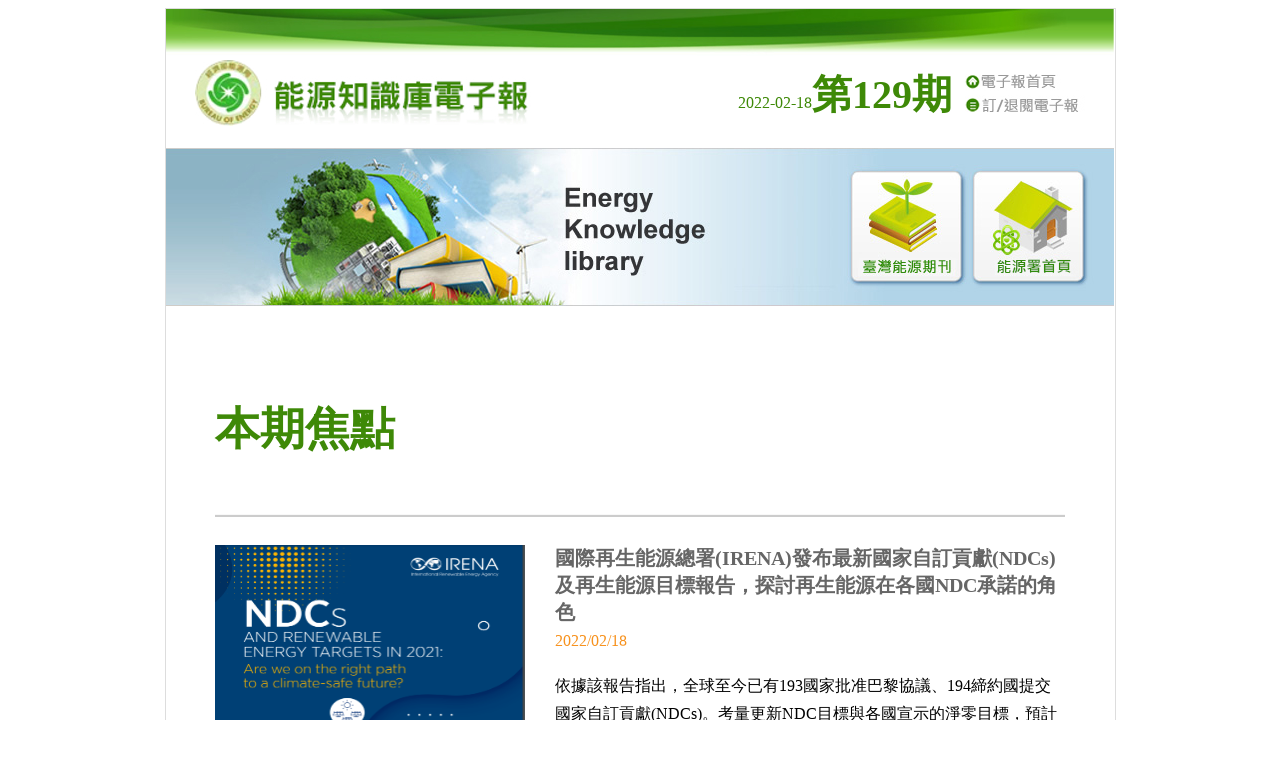

--- FILE ---
content_type: text/html
request_url: https://km.twenergy.org.tw/Content/Epaper/2022221114848.html
body_size: 6145
content:
<!DOCTYPE html><html lang="zh-TW"><title>IRENA發布最新NDCs及再生能源目標報告，探討再生能源在各國NDC承諾的角色-能源知識庫電子報</title><meta name="description" content="" /><meta name="keywords" content="國際再生能源總署;IRENA;國家自訂貢獻;NDCs" />    <style>        a:hover {            color: #e67000;            text-decoration: underline;        }        table {            border-collapse: collapse;            padding: 0;        }		/*Accessibility*/		.sr-only {			position: fixed;			width: 1px;			height: 1px;			color: #000;			padding: 0;			margin: -1px;			overflow: hidden;			clip: rect(0, 0, 0, 0);			border: 0;		}		.sr-only-focusable:active,		.sr-only-focusable:focus {			position: static;			width: auto;			height: auto;			font-size:0.8rem;			margin: 0;			overflow: visible;			clip: auto;		}		.headline-h1 {			position: fixed;			width: 1px;			height: 1px;			color: #000;			margin: -1px;			overflow: hidden;			clip: rect(0, 0, 0, 0);		}				.acKey {			font-size:0.8rem;			color:#ffffff;		}		.acKey:active,		.acKey:focus {			color: #3E8907;		}				    </style></head><body><a href="#C" class="sr-only sr-only-focusable" title="跳到主要內容區塊">跳到主要內容區塊</a><h1 class="headline-h1">經濟部能源局能源知識庫-電子報</h1><table width="950" align="center" cellpadding="0" cellspacing="0" style="border: 1px solid #ddd;">  <tr>    <td valign="top"><img src="https://km.twenergy.org.tw/Content/Epaper/images/img-1.jpg" alt="" width="948" height="47" /></td>  </tr>  <tr>		<td bgcolor="#FFFFFF"><table width="890" align="center" cellpadding="0" cellspacing="0">		  <tr>		    <td width="350"><img src="https://km.twenergy.org.tw/Content/Epaper/images/logo.jpg" alt="能源知識庫電子報" width="350" height="66" /></td>		    <td align="right" style="font-family: Verdana; color: #3E8907;"><a href="#" title="上方功能區塊[快捷鍵Alt+U]" accesskey="U" class="acKey">:::</a>2022-02-18<strong style="font-size: 40px;">第129期</strong></td>		    <td width="133" align="right"><table width="100" border="0" cellspacing="0" cellpadding="0">		      <tr>		        <td><a href="http://km.twenergy.org.tw/ePaper/" target="_blank" title="另開新視窗"><img src="https://km.twenergy.org.tw/Content/Epaper/images/addon-1.jpg" alt="電子報首頁" width="120" height="17"></a></td>	          </tr>		      <tr>		        <td><a href="http://km.twenergy.org.tw/ePaper/subscribe" target="_blank" title="另開新視窗"><img src="https://km.twenergy.org.tw/Content/Epaper/images/addon-2.jpg" alt="訂退閱電子報" width="120" height="17"></a></td>	          </tr>	        </table></td>	      </tr>		  </table>		  <br />	      <img src="https://km.twenergy.org.tw/Content/Epaper/images/img-3_2023.jpg" width="948" height="158" usemap="#Map2" border="0" alt="Energy Knowledge library"/>	      <map name="Map2" id="Map2">	        <area shape="rect" coords="690,25,790,134" href="http://km.twenergy.org.tw/Publication/" target="_blank" title="另開新視窗" alt="臺灣能源期刊(另開新視窗)"/>	        <area shape="rect" coords="813,25,912,134" href="https://www.moeaea.gov.tw/" target="_blank" title="另開新視窗" alt="能源局首頁(另開新視窗)" />          </map>	      <br />        </td></tr>  <tr>    <td valign="top" bgcolor="#FFFFFF">&nbsp;</td>  </tr>  <tr>    <td valign="top" bgcolor="#FFFFFF"><table width="100%" align="center" cellpadding="0" cellspacing="0">      <tr>        <td><table width="850" border="0" align="center" cellpadding="0" cellspacing="0">          <tr>            <td width="20" valign="top" style="color:#3E8907;font-size:30px;"><a href="#" title="網頁中央主要內容區[快捷鍵Alt+C]" accesskey="C" class="acKey" id="C">:::</a></td>          </tr>          <tr>            <td align="left" valign="top" style="color:#3E8907;font-size:30px;font-weight:bold;font-family:微軟正黑體;"><h2>本期焦點</h2></td>            </tr>          <tr>            <td height="30" valign="middle"><img src="https://km.twenergy.org.tw/Content/Epaper/images/img-4.jpg" width="850" height="7" alt="" /></td>          </tr>          <tr>            <td valign="middle">&nbsp;</td>          </tr>          <tr>            <td valign="top"><table width="850" border="0" cellpadding="0" cellspacing="0">              <tr>                <td width="310" valign="top"><a href="https://km.twenergy.org.tw/Data/db_more?id=6970"><img src="https://km.twenergy.org.tw/Content/Files/Epaper/8352fa089a7a439d8270d443c52cc530.PNG" alt="IRENA發布最新NDCs及再生能源目標報告" width="310" height="230" alt="" /></a></td>                <td width="30">&nbsp;</td>                <td valign="top"><table width="100%" border="0" cellpadding="0" cellspacing="0">                  <tr>                    <td height="35" align="left" valign="top" style="color:#666;font-size:20px;font-weight:bold;font-family:微軟正黑體;">國際再生能源總署(IRENA)發布最新國家自訂貢獻(NDCs)及再生能源目標報告，探討再生能源在各國NDC承諾的角色</td>                  </tr>                  <tr>                    <td height="30" align="left" style="color:#F7921E;font-family:微軟正黑體;">2022/02/18</td>                  </tr>                  <tr>                    <td align="left" valign="top" style="line-height:28px;font-family:微軟正黑體;"><p>依據該報告指出，全球至今已有193國家批准巴黎協議、194締約國提交國家自訂貢獻(NDCs)。考量更新NDC目標與各國宣示的淨零目標，預計至2030年可達到比原NDC目標下更積極的減碳量，將升溫幅度由2.8°C抑低至2.1°C。然而在IRENA分析的NDC文件中，有高達91%其再生能源目標仍未更新至具強制力的國家法規或政策目標。</p>
<p>基於再生能源發展對於減碳的重要性，IRENA認為綠色融資是達成氣候目標的關鍵手段之一，各國公私部門應促進永續與再生能源技術的投資，並協助新興經濟體的低碳發展，同時達成永續發展目標。(左圖資料來源：<a href="https://www.irena.org/-/media/Files/IRENA/Agency/Publication/2022/Jan/IRENA_NDCs_RE_Targets_2022.pdf">IRENA</a>)</p>
<p><a href="https://km.twenergy.org.tw/Data/db_more?id=6970" title="能源知識庫網站(另開新視窗) " target="_blank">看更多…</a></p></td>                  </tr>                </table></td>              </tr>              </table></td>          </tr>          <tr>            <td height="50" valign="top">&nbsp;</td>          </tr>          <tr>            <td valign="top"><table width="850" border="0" cellpadding="0" cellspacing="0">              <tr>                <td width="800" height="38" align="left"><h2><span style="color:#3E8907;font-size:30px;font-weight:bold;font-family:微軟正黑體;">深入分析</span></h2></td>                <td width="50" align="right"><a href="http://km.twenergy.org.tw/DocumentFree/" target="_blank" title="另開新視窗"><img src="https://km.twenergy.org.tw/Content/Epaper/images/img-6.jpg" width="50" height="19" alt="閱讀更多深入分析" /></a></td>              </tr>            </table></td>          </tr>          <tr>            <td height="30" valign="middle"><img src="https://km.twenergy.org.tw/Content/Epaper/images/img-4.jpg" width="850" height="7" alt="" /></td>          </tr>            <tr>              <td height="20" align="left" valign="middle">                            </td>            </tr>            <tr>              <td height="20" valign="middle">&nbsp;</td>            </tr>            <tr>              <td height="20" valign="middle"><table width="850" border="0" cellpadding="0" cellspacing="0">                <tr>                  <td width="800" align="left"><h2><span style="color:#3E8907;font-size:30px;font-weight:bold;font-family:微軟正黑體;">即時資訊</span></h2></td>                  <td width="50" align="right"><a href="http://km.twenergy.org.tw/Data/" target="_blank" title="另開新視窗"><img src="https://km.twenergy.org.tw/Content/Epaper/images/img-6.jpg" width="50" height="19" alt="閱讀更多即時資訊" /></a></td>                </tr>              </table></td>            </tr>            <tr>              <td height="30" valign="middle"><img src="https://km.twenergy.org.tw/Content/Epaper/images/img-4.jpg" width="850" height="7" alt="" /></td>            </tr>            <tr>              <td height="20" align="left" valign="middle">              <table width="850" border="0" cellpadding="0" cellspacing="0"><tr>  <td width="26" align="center" valign="middle"><img src="https://km.twenergy.org.tw/Content/Epaper/images/img-7.jpg" width="8" height="8" alt="" /></td>  <td width="214" align="left" valign="middle" style="color: #999; font-family:微軟正黑體;">整體再生能源</td>  <td width="610" align="left" valign="top"><a href="https://km.twenergy.org.tw/Data/share?y8zDjX1s8Iy1w87zBlbqjw==" target="_blank" title="另開新視窗" style="color: #333;font-family:微軟正黑體;text-decoration: none;font-weight:bold;">國際再生能源總署(IRENA)發布最新國家自訂貢獻(NDCs)及再生能源目標報告，探討再生能源在各國NDC承諾的角色</a></td></tr><tr>  <td height="20" valign="middle"><img src="https://km.twenergy.org.tw/Content/Epaper/images/img-8.jpg" width="26" height="1" alt="" /></td>  <td height="20" valign="middle"><img src="https://km.twenergy.org.tw/Content/Epaper/images/img-8.jpg" width="214" height="1" alt="" /></td>  <td height="20" valign="middle"><img src="https://km.twenergy.org.tw/Content/Epaper/images/img-8.jpg" width="610" height="1" alt="" /></td></tr><tr>  <td width="26" align="center" valign="middle"><img src="https://km.twenergy.org.tw/Content/Epaper/images/img-7.jpg" width="8" height="8" alt="" /></td>  <td width="214" align="left" valign="middle" style="color: #999; font-family:微軟正黑體;">能源政策(政策目標、法規)</td>  <td width="610" align="left" valign="top"><a href="https://km.twenergy.org.tw/Data/share?726zW+IRnt0kMIe1/bgCXQ==" target="_blank" title="另開新視窗" style="color: #333;font-family:微軟正黑體;text-decoration: none;font-weight:bold;">斯洛維尼亞和捷克將在2033年前完全汰除燃煤發電，並皆預計提出核電計畫</a></td></tr><tr>  <td height="20" valign="middle"><img src="https://km.twenergy.org.tw/Content/Epaper/images/img-8.jpg" width="26" height="1" alt="" /></td>  <td height="20" valign="middle"><img src="https://km.twenergy.org.tw/Content/Epaper/images/img-8.jpg" width="214" height="1" alt="" /></td>  <td height="20" valign="middle"><img src="https://km.twenergy.org.tw/Content/Epaper/images/img-8.jpg" width="610" height="1" alt="" /></td></tr><tr>  <td width="26" align="center" valign="middle"><img src="https://km.twenergy.org.tw/Content/Epaper/images/img-7.jpg" width="8" height="8" alt="" /></td>  <td width="214" align="left" valign="middle" style="color: #999; font-family:微軟正黑體;">其他新及再生能源</td>  <td width="610" align="left" valign="top"><a href="https://km.twenergy.org.tw/Data/share?2/P3YGoJjSJxytayhilXrw==" target="_blank" title="另開新視窗" style="color: #333;font-family:微軟正黑體;text-decoration: none;font-weight:bold;">全球首筆核電製氫商業交易，瑞典電力公司OKG與工業氣體公司Linde Gas簽約，預計2022年第一季開始供應</a></td></tr><tr>  <td height="20" valign="middle"><img src="https://km.twenergy.org.tw/Content/Epaper/images/img-8.jpg" width="26" height="1" alt="" /></td>  <td height="20" valign="middle"><img src="https://km.twenergy.org.tw/Content/Epaper/images/img-8.jpg" width="214" height="1" alt="" /></td>  <td height="20" valign="middle"><img src="https://km.twenergy.org.tw/Content/Epaper/images/img-8.jpg" width="610" height="1" alt="" /></td></tr><tr>  <td width="26" align="center" valign="middle"><img src="https://km.twenergy.org.tw/Content/Epaper/images/img-7.jpg" width="8" height="8" alt="" /></td>  <td width="214" align="left" valign="middle" style="color: #999; font-family:微軟正黑體;">其他新及再生能源</td>  <td width="610" align="left" valign="top"><a href="https://km.twenergy.org.tw/Data/share?cRoSEA7MSsFwvH4aWYOiuw==" target="_blank" title="另開新視窗" style="color: #333;font-family:微軟正黑體;text-decoration: none;font-weight:bold;">韓國啟動國內10MW級綠氫示範案例計畫，公開徵求與補助3個電解氫生產基地，預計於2022年上半年成立並營運綠氫事業團</a></td></tr><tr>  <td height="20" valign="middle"><img src="https://km.twenergy.org.tw/Content/Epaper/images/img-8.jpg" width="26" height="1" alt="" /></td>  <td height="20" valign="middle"><img src="https://km.twenergy.org.tw/Content/Epaper/images/img-8.jpg" width="214" height="1" alt="" /></td>  <td height="20" valign="middle"><img src="https://km.twenergy.org.tw/Content/Epaper/images/img-8.jpg" width="610" height="1" alt="" /></td></tr><tr>  <td width="26" align="center" valign="middle"><img src="https://km.twenergy.org.tw/Content/Epaper/images/img-7.jpg" width="8" height="8" alt="" /></td>  <td width="214" align="left" valign="middle" style="color: #999; font-family:微軟正黑體;">能源政策(政策目標、法規)</td>  <td width="610" align="left" valign="top"><a href="https://km.twenergy.org.tw/Data/share?J6/fqzJiJ5VREFaWTuoI/A==" target="_blank" title="另開新視窗" style="color: #333;font-family:微軟正黑體;text-decoration: none;font-weight:bold;">日本公布2022年電力供需展望與對策，預估2022年日本整體供電穩定度惡化</a></td></tr><tr>  <td height="20" valign="middle"><img src="https://km.twenergy.org.tw/Content/Epaper/images/img-8.jpg" width="26" height="1" alt="" /></td>  <td height="20" valign="middle"><img src="https://km.twenergy.org.tw/Content/Epaper/images/img-8.jpg" width="214" height="1" alt="" /></td>  <td height="20" valign="middle"><img src="https://km.twenergy.org.tw/Content/Epaper/images/img-8.jpg" width="610" height="1" alt="" /></td></tr><tr>  <td width="26" align="center" valign="middle"><img src="https://km.twenergy.org.tw/Content/Epaper/images/img-7.jpg" width="8" height="8" alt="" /></td>  <td width="214" align="left" valign="middle" style="color: #999; font-family:微軟正黑體;">政策工具(碳稅/能源稅、外部成本)</td>  <td width="610" align="left" valign="top"><a href="https://km.twenergy.org.tw/Data/share?AYpEIMtPSMuf6BolFcw9Ew==" target="_blank" title="另開新視窗" style="color: #333;font-family:微軟正黑體;text-decoration: none;font-weight:bold;">歐盟環境部長、能源部長非正式會議 聚焦能源價格飆升因應對策</a></td></tr><tr>  <td height="20" valign="middle"><img src="https://km.twenergy.org.tw/Content/Epaper/images/img-8.jpg" width="26" height="1" alt="" /></td>  <td height="20" valign="middle"><img src="https://km.twenergy.org.tw/Content/Epaper/images/img-8.jpg" width="214" height="1" alt="" /></td>  <td height="20" valign="middle"><img src="https://km.twenergy.org.tw/Content/Epaper/images/img-8.jpg" width="610" height="1" alt="" /></td></tr><tr>  <td width="26" align="center" valign="middle"><img src="https://km.twenergy.org.tw/Content/Epaper/images/img-7.jpg" width="8" height="8" alt="" /></td>  <td width="214" align="left" valign="middle" style="color: #999; font-family:微軟正黑體;">能源政策(政策目標、法規)</td>  <td width="610" align="left" valign="top"><a href="https://km.twenergy.org.tw/Data/share?/zs4ecJvOBuI4TuLB2OBWg==" target="_blank" title="另開新視窗" style="color: #333;font-family:微軟正黑體;text-decoration: none;font-weight:bold;">韓國環境部宣布2022年工作計畫，全面推動經濟社會各領域碳中和綠色轉型</a></td></tr><tr>  <td height="20" valign="middle"><img src="https://km.twenergy.org.tw/Content/Epaper/images/img-8.jpg" width="26" height="1" alt="" /></td>  <td height="20" valign="middle"><img src="https://km.twenergy.org.tw/Content/Epaper/images/img-8.jpg" width="214" height="1" alt="" /></td>  <td height="20" valign="middle"><img src="https://km.twenergy.org.tw/Content/Epaper/images/img-8.jpg" width="610" height="1" alt="" /></td></tr><tr>  <td width="26" align="center" valign="middle"><img src="https://km.twenergy.org.tw/Content/Epaper/images/img-7.jpg" width="8" height="8" alt="" /></td>  <td width="214" align="left" valign="middle" style="color: #999; font-family:微軟正黑體;">氣候變遷(減碳、調適)</td>  <td width="610" align="left" valign="top"><a href="https://km.twenergy.org.tw/Data/share?MaN9IcM5T8zytp0lbahChw==" target="_blank" title="另開新視窗" style="color: #333;font-family:微軟正黑體;text-decoration: none;font-weight:bold;">首爾市啟動五年「首爾氣候變遷因應綜合計畫」，瞄準占首爾溫室氣體排放總量88%的建築與交通部門</a></td></tr><tr>  <td height="20" valign="middle"><img src="https://km.twenergy.org.tw/Content/Epaper/images/img-8.jpg" width="26" height="1" alt="" /></td>  <td height="20" valign="middle"><img src="https://km.twenergy.org.tw/Content/Epaper/images/img-8.jpg" width="214" height="1" alt="" /></td>  <td height="20" valign="middle"><img src="https://km.twenergy.org.tw/Content/Epaper/images/img-8.jpg" width="610" height="1" alt="" /></td></tr><tr>  <td width="26" align="center" valign="middle"><img src="https://km.twenergy.org.tw/Content/Epaper/images/img-7.jpg" width="8" height="8" alt="" /></td>  <td width="214" align="left" valign="middle" style="color: #999; font-family:微軟正黑體;">其他新及再生能源</td>  <td width="610" align="left" valign="top"><a href="https://km.twenergy.org.tw/Data/share?an4UjwQYgX5IFbBN/QZyJA==" target="_blank" title="另開新視窗" style="color: #333;font-family:微軟正黑體;text-decoration: none;font-weight:bold;">日本經濟產業省擬將氫和氨定位為非化石能源</a></td></tr><tr>  <td height="20" valign="middle"><img src="https://km.twenergy.org.tw/Content/Epaper/images/img-8.jpg" width="26" height="1" alt="" /></td>  <td height="20" valign="middle"><img src="https://km.twenergy.org.tw/Content/Epaper/images/img-8.jpg" width="214" height="1" alt="" /></td>  <td height="20" valign="middle"><img src="https://km.twenergy.org.tw/Content/Epaper/images/img-8.jpg" width="610" height="1" alt="" /></td></tr><tr>  <td width="26" align="center" valign="middle"><img src="https://km.twenergy.org.tw/Content/Epaper/images/img-7.jpg" width="8" height="8" alt="" /></td>  <td width="214" align="left" valign="middle" style="color: #999; font-family:微軟正黑體;">氣候變遷(減碳、調適)</td>  <td width="610" align="left" valign="top"><a href="https://km.twenergy.org.tw/Data/share?lr0TK2qXJnVUsseyZBOCcQ==" target="_blank" title="另開新視窗" style="color: #333;font-family:微軟正黑體;text-decoration: none;font-weight:bold;">韓國公開徵求2個碳中和試點城市以促進地方碳中和，預計5年投入9.2億臺幣</a></td></tr><tr>  <td height="20" valign="middle"><img src="https://km.twenergy.org.tw/Content/Epaper/images/img-8.jpg" width="26" height="1" alt="" /></td>  <td height="20" valign="middle"><img src="https://km.twenergy.org.tw/Content/Epaper/images/img-8.jpg" width="214" height="1" alt="" /></td>  <td height="20" valign="middle"><img src="https://km.twenergy.org.tw/Content/Epaper/images/img-8.jpg" width="610" height="1" alt="" /></td></tr></table>              </td>            </tr>            <tr>              <td height="20" valign="middle">&nbsp;</td>            </tr>            <tr>              <td height="20" valign="middle"><table width="850" border="0" cellpadding="0" cellspacing="0">                <tr>                  <td width="800" align="left"><h2><span style="color:#3E8907;font-size:30px;font-weight:bold;font-family:微軟正黑體;">專業知識</span></h2></td>                  <td width="50" align="right"><a href="http://km.twenergy.org.tw/KnowledgeFree/" target="_blank" title="另開新視窗"><img src="https://km.twenergy.org.tw/Content/Epaper/images/img-6.jpg" width="50" height="19" alt="閱讀更多專業知識" /></a></td>                </tr>              </table></td>            </tr>            <tr>              <td height="30" valign="middle"><img src="https://km.twenergy.org.tw/Content/Epaper/images/img-4.jpg" width="850" height="7" alt="" /></td>            </tr>            <tr>              <td height="20" align="left" valign="middle">              <table width="850" border="0" cellpadding="0" cellspacing="0"><tr>  <td width="26" align="center" valign="middle"><img src="https://km.twenergy.org.tw/Content/Epaper/images/img-7.jpg" width="8" height="8" alt="" /></td>  <td width="214" align="left" valign="middle" style="color: #999; font-family:微軟正黑體;">總體能源</td>  <td width="610" align="left" valign="top"><a href="https://km.twenergy.org.tw/Knowledge/share?zEipAoLDwDfkFzQif3foLA==" target="_blank" title="另開新視窗" style="color: #333;font-family:微軟正黑體;text-decoration: none;font-weight:bold;">世界能源展望報告(2021)</a></td></tr><tr>  <td height="20" valign="middle"><img src="https://km.twenergy.org.tw/Content/Epaper/images/img-8.jpg" width="26" height="1" alt="" /></td>  <td height="20" valign="middle"><img src="https://km.twenergy.org.tw/Content/Epaper/images/img-8.jpg" width="214" height="1" alt="" /></td>  <td height="20" valign="middle"><img src="https://km.twenergy.org.tw/Content/Epaper/images/img-8.jpg" width="610" height="1" alt="" /></td></tr></table>              </td>            </tr>            <tr>              <td height="20" valign="middle">&nbsp;</td>            </tr>        </table></td>      </tr>    </table></td>  </tr>  <tr>    <td height="30" valign="middle" bgcolor="#FFFFFF"><img src="https://km.twenergy.org.tw/Content/Epaper/images/img-79.jpg" width="949" height="1" alt="" /></td>  </tr>  <tr>    <td align="center" valign="top" bgcolor="#FFFFFF"><table width="850" border="0" cellspacing="0" cellpadding="0">      <tr>        <td align="left" valign="top" style="line-height:25px;font-family:微軟正黑體;" ><p>Copyright © since 2011 經濟部能源局 |  經濟部能源局指導  |  工業技術研究院 製作<br />            <img src="https://km.twenergy.org.tw/Content/Epaper/images/img-80.jpg" alt="地址" width="10" height="10" /> 105台北市松山區南京東路3段248號2樓之1　    <img src="https://km.twenergy.org.tw/Content/Epaper/images/img-81.jpg" alt="電話" width="10" height="10" />  886-2-87723137#581　   <img src="https://km.twenergy.org.tw/Content/Epaper/images/img-82.jpg" alt="傳真" width="10" height="10" /> 886-2-87721425<br />          <a href="http://km.twenergy.org.tw/" target="_blank" title="另開新視窗" style="color: #0871B3;text-decoration: none;">能源知識庫首頁</a> |  <a href="http://km.twenergy.org.tw/ePaper/" target="_blank" title="另開新視窗" style="color: #0871B3;text-decoration: none;">電子報首頁</a> |  <a href="https://www.moeaea.gov.tw/ECW/populace/home/Home.aspx" target="_blank" title="另開新視窗" style="color: #0871B3;text-decoration: none;">能源局首頁</a></p></td>      </tr>      <tr>        <td height="20" valign="middle">&nbsp;</td>      </tr>    </table></td>  </tr></table>      	<!-- footer begin -->    <br />    <!-- footer end --></body></html>
